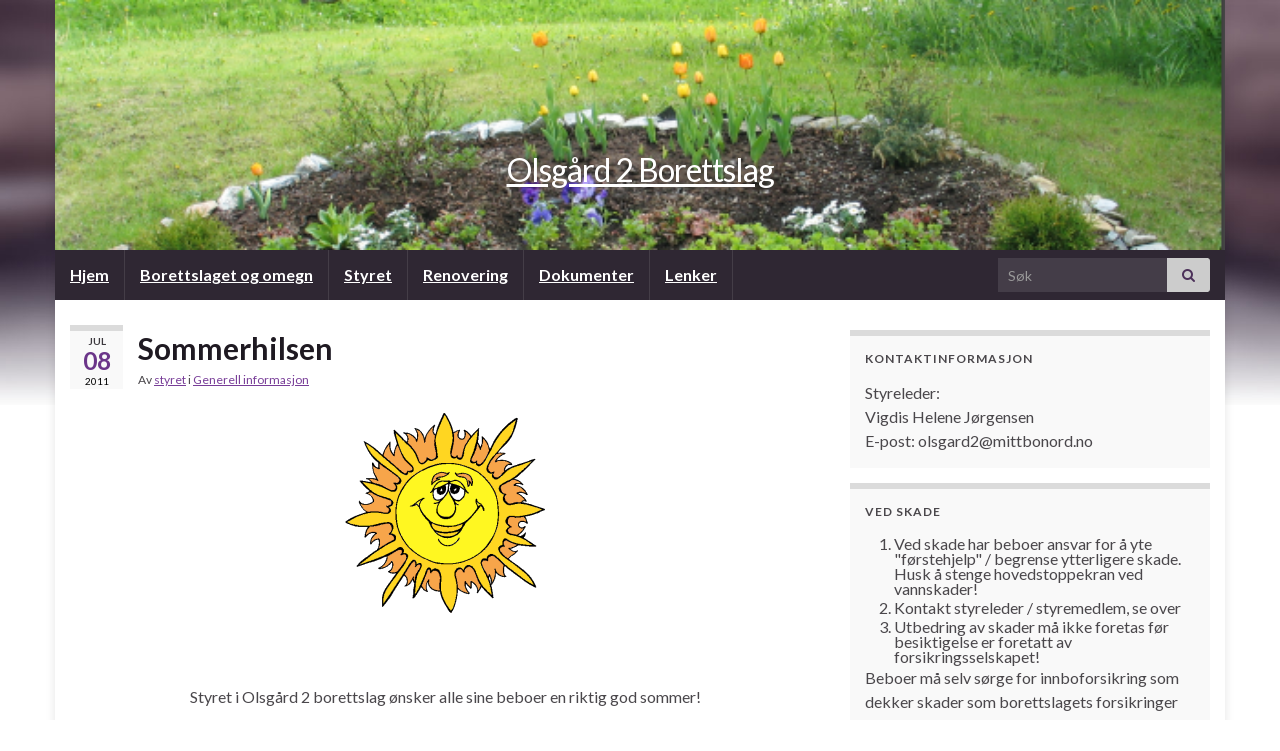

--- FILE ---
content_type: text/html; charset=UTF-8
request_url: https://www.xn--olsgrd2-hxa.no/2011/07/sommerhilsen/
body_size: 9407
content:
<!DOCTYPE html><!--[if IE 7]>
<html class="ie ie7" lang="nb-NO" prefix="og: http://ogp.me/ns#">
<![endif]-->
<!--[if IE 8]>
<html class="ie ie8" lang="nb-NO" prefix="og: http://ogp.me/ns#">
<![endif]-->
<!--[if !(IE 7) & !(IE 8)]><!-->
<html lang="nb-NO" prefix="og: http://ogp.me/ns#">
<!--<![endif]-->
    <head>
        <meta charset="UTF-8">
        <meta http-equiv="X-UA-Compatible" content="IE=edge">
        <meta name="viewport" content="width=device-width, initial-scale=1">
        <title>Sommerhilsen &#8211; Olsgård 2 Borettslag</title>
<meta name='robots' content='max-image-preview:large' />
	<style>img:is([sizes="auto" i], [sizes^="auto," i]) { contain-intrinsic-size: 3000px 1500px }</style>
	<link rel="alternate" type="application/rss+xml" title="Olsgård 2 Borettslag &raquo; strøm" href="https://www.xn--olsgrd2-hxa.no/feed/" />
<link rel="alternate" type="application/rss+xml" title="Olsgård 2 Borettslag &raquo; kommentarstrøm" href="https://www.xn--olsgrd2-hxa.no/comments/feed/" />
<script type="text/javascript">
/* <![CDATA[ */
window._wpemojiSettings = {"baseUrl":"https:\/\/s.w.org\/images\/core\/emoji\/16.0.1\/72x72\/","ext":".png","svgUrl":"https:\/\/s.w.org\/images\/core\/emoji\/16.0.1\/svg\/","svgExt":".svg","source":{"concatemoji":"https:\/\/www.xn--olsgrd2-hxa.no\/wp-includes\/js\/wp-emoji-release.min.js?ver=6.8.3"}};
/*! This file is auto-generated */
!function(s,n){var o,i,e;function c(e){try{var t={supportTests:e,timestamp:(new Date).valueOf()};sessionStorage.setItem(o,JSON.stringify(t))}catch(e){}}function p(e,t,n){e.clearRect(0,0,e.canvas.width,e.canvas.height),e.fillText(t,0,0);var t=new Uint32Array(e.getImageData(0,0,e.canvas.width,e.canvas.height).data),a=(e.clearRect(0,0,e.canvas.width,e.canvas.height),e.fillText(n,0,0),new Uint32Array(e.getImageData(0,0,e.canvas.width,e.canvas.height).data));return t.every(function(e,t){return e===a[t]})}function u(e,t){e.clearRect(0,0,e.canvas.width,e.canvas.height),e.fillText(t,0,0);for(var n=e.getImageData(16,16,1,1),a=0;a<n.data.length;a++)if(0!==n.data[a])return!1;return!0}function f(e,t,n,a){switch(t){case"flag":return n(e,"\ud83c\udff3\ufe0f\u200d\u26a7\ufe0f","\ud83c\udff3\ufe0f\u200b\u26a7\ufe0f")?!1:!n(e,"\ud83c\udde8\ud83c\uddf6","\ud83c\udde8\u200b\ud83c\uddf6")&&!n(e,"\ud83c\udff4\udb40\udc67\udb40\udc62\udb40\udc65\udb40\udc6e\udb40\udc67\udb40\udc7f","\ud83c\udff4\u200b\udb40\udc67\u200b\udb40\udc62\u200b\udb40\udc65\u200b\udb40\udc6e\u200b\udb40\udc67\u200b\udb40\udc7f");case"emoji":return!a(e,"\ud83e\udedf")}return!1}function g(e,t,n,a){var r="undefined"!=typeof WorkerGlobalScope&&self instanceof WorkerGlobalScope?new OffscreenCanvas(300,150):s.createElement("canvas"),o=r.getContext("2d",{willReadFrequently:!0}),i=(o.textBaseline="top",o.font="600 32px Arial",{});return e.forEach(function(e){i[e]=t(o,e,n,a)}),i}function t(e){var t=s.createElement("script");t.src=e,t.defer=!0,s.head.appendChild(t)}"undefined"!=typeof Promise&&(o="wpEmojiSettingsSupports",i=["flag","emoji"],n.supports={everything:!0,everythingExceptFlag:!0},e=new Promise(function(e){s.addEventListener("DOMContentLoaded",e,{once:!0})}),new Promise(function(t){var n=function(){try{var e=JSON.parse(sessionStorage.getItem(o));if("object"==typeof e&&"number"==typeof e.timestamp&&(new Date).valueOf()<e.timestamp+604800&&"object"==typeof e.supportTests)return e.supportTests}catch(e){}return null}();if(!n){if("undefined"!=typeof Worker&&"undefined"!=typeof OffscreenCanvas&&"undefined"!=typeof URL&&URL.createObjectURL&&"undefined"!=typeof Blob)try{var e="postMessage("+g.toString()+"("+[JSON.stringify(i),f.toString(),p.toString(),u.toString()].join(",")+"));",a=new Blob([e],{type:"text/javascript"}),r=new Worker(URL.createObjectURL(a),{name:"wpTestEmojiSupports"});return void(r.onmessage=function(e){c(n=e.data),r.terminate(),t(n)})}catch(e){}c(n=g(i,f,p,u))}t(n)}).then(function(e){for(var t in e)n.supports[t]=e[t],n.supports.everything=n.supports.everything&&n.supports[t],"flag"!==t&&(n.supports.everythingExceptFlag=n.supports.everythingExceptFlag&&n.supports[t]);n.supports.everythingExceptFlag=n.supports.everythingExceptFlag&&!n.supports.flag,n.DOMReady=!1,n.readyCallback=function(){n.DOMReady=!0}}).then(function(){return e}).then(function(){var e;n.supports.everything||(n.readyCallback(),(e=n.source||{}).concatemoji?t(e.concatemoji):e.wpemoji&&e.twemoji&&(t(e.twemoji),t(e.wpemoji)))}))}((window,document),window._wpemojiSettings);
/* ]]> */
</script>
<style id='wp-emoji-styles-inline-css' type='text/css'>

	img.wp-smiley, img.emoji {
		display: inline !important;
		border: none !important;
		box-shadow: none !important;
		height: 1em !important;
		width: 1em !important;
		margin: 0 0.07em !important;
		vertical-align: -0.1em !important;
		background: none !important;
		padding: 0 !important;
	}
</style>
<link rel='stylesheet' id='wp-block-library-css' href='https://www.xn--olsgrd2-hxa.no/wp-includes/css/dist/block-library/style.min.css?ver=6.8.3' type='text/css' media='all' />
<style id='classic-theme-styles-inline-css' type='text/css'>
/*! This file is auto-generated */
.wp-block-button__link{color:#fff;background-color:#32373c;border-radius:9999px;box-shadow:none;text-decoration:none;padding:calc(.667em + 2px) calc(1.333em + 2px);font-size:1.125em}.wp-block-file__button{background:#32373c;color:#fff;text-decoration:none}
</style>
<style id='global-styles-inline-css' type='text/css'>
:root{--wp--preset--aspect-ratio--square: 1;--wp--preset--aspect-ratio--4-3: 4/3;--wp--preset--aspect-ratio--3-4: 3/4;--wp--preset--aspect-ratio--3-2: 3/2;--wp--preset--aspect-ratio--2-3: 2/3;--wp--preset--aspect-ratio--16-9: 16/9;--wp--preset--aspect-ratio--9-16: 9/16;--wp--preset--color--black: #000000;--wp--preset--color--cyan-bluish-gray: #abb8c3;--wp--preset--color--white: #ffffff;--wp--preset--color--pale-pink: #f78da7;--wp--preset--color--vivid-red: #cf2e2e;--wp--preset--color--luminous-vivid-orange: #ff6900;--wp--preset--color--luminous-vivid-amber: #fcb900;--wp--preset--color--light-green-cyan: #7bdcb5;--wp--preset--color--vivid-green-cyan: #00d084;--wp--preset--color--pale-cyan-blue: #8ed1fc;--wp--preset--color--vivid-cyan-blue: #0693e3;--wp--preset--color--vivid-purple: #9b51e0;--wp--preset--gradient--vivid-cyan-blue-to-vivid-purple: linear-gradient(135deg,rgba(6,147,227,1) 0%,rgb(155,81,224) 100%);--wp--preset--gradient--light-green-cyan-to-vivid-green-cyan: linear-gradient(135deg,rgb(122,220,180) 0%,rgb(0,208,130) 100%);--wp--preset--gradient--luminous-vivid-amber-to-luminous-vivid-orange: linear-gradient(135deg,rgba(252,185,0,1) 0%,rgba(255,105,0,1) 100%);--wp--preset--gradient--luminous-vivid-orange-to-vivid-red: linear-gradient(135deg,rgba(255,105,0,1) 0%,rgb(207,46,46) 100%);--wp--preset--gradient--very-light-gray-to-cyan-bluish-gray: linear-gradient(135deg,rgb(238,238,238) 0%,rgb(169,184,195) 100%);--wp--preset--gradient--cool-to-warm-spectrum: linear-gradient(135deg,rgb(74,234,220) 0%,rgb(151,120,209) 20%,rgb(207,42,186) 40%,rgb(238,44,130) 60%,rgb(251,105,98) 80%,rgb(254,248,76) 100%);--wp--preset--gradient--blush-light-purple: linear-gradient(135deg,rgb(255,206,236) 0%,rgb(152,150,240) 100%);--wp--preset--gradient--blush-bordeaux: linear-gradient(135deg,rgb(254,205,165) 0%,rgb(254,45,45) 50%,rgb(107,0,62) 100%);--wp--preset--gradient--luminous-dusk: linear-gradient(135deg,rgb(255,203,112) 0%,rgb(199,81,192) 50%,rgb(65,88,208) 100%);--wp--preset--gradient--pale-ocean: linear-gradient(135deg,rgb(255,245,203) 0%,rgb(182,227,212) 50%,rgb(51,167,181) 100%);--wp--preset--gradient--electric-grass: linear-gradient(135deg,rgb(202,248,128) 0%,rgb(113,206,126) 100%);--wp--preset--gradient--midnight: linear-gradient(135deg,rgb(2,3,129) 0%,rgb(40,116,252) 100%);--wp--preset--font-size--small: 14px;--wp--preset--font-size--medium: 20px;--wp--preset--font-size--large: 20px;--wp--preset--font-size--x-large: 42px;--wp--preset--font-size--tiny: 10px;--wp--preset--font-size--regular: 16px;--wp--preset--font-size--larger: 26px;--wp--preset--spacing--20: 0.44rem;--wp--preset--spacing--30: 0.67rem;--wp--preset--spacing--40: 1rem;--wp--preset--spacing--50: 1.5rem;--wp--preset--spacing--60: 2.25rem;--wp--preset--spacing--70: 3.38rem;--wp--preset--spacing--80: 5.06rem;--wp--preset--shadow--natural: 6px 6px 9px rgba(0, 0, 0, 0.2);--wp--preset--shadow--deep: 12px 12px 50px rgba(0, 0, 0, 0.4);--wp--preset--shadow--sharp: 6px 6px 0px rgba(0, 0, 0, 0.2);--wp--preset--shadow--outlined: 6px 6px 0px -3px rgba(255, 255, 255, 1), 6px 6px rgba(0, 0, 0, 1);--wp--preset--shadow--crisp: 6px 6px 0px rgba(0, 0, 0, 1);}:where(.is-layout-flex){gap: 0.5em;}:where(.is-layout-grid){gap: 0.5em;}body .is-layout-flex{display: flex;}.is-layout-flex{flex-wrap: wrap;align-items: center;}.is-layout-flex > :is(*, div){margin: 0;}body .is-layout-grid{display: grid;}.is-layout-grid > :is(*, div){margin: 0;}:where(.wp-block-columns.is-layout-flex){gap: 2em;}:where(.wp-block-columns.is-layout-grid){gap: 2em;}:where(.wp-block-post-template.is-layout-flex){gap: 1.25em;}:where(.wp-block-post-template.is-layout-grid){gap: 1.25em;}.has-black-color{color: var(--wp--preset--color--black) !important;}.has-cyan-bluish-gray-color{color: var(--wp--preset--color--cyan-bluish-gray) !important;}.has-white-color{color: var(--wp--preset--color--white) !important;}.has-pale-pink-color{color: var(--wp--preset--color--pale-pink) !important;}.has-vivid-red-color{color: var(--wp--preset--color--vivid-red) !important;}.has-luminous-vivid-orange-color{color: var(--wp--preset--color--luminous-vivid-orange) !important;}.has-luminous-vivid-amber-color{color: var(--wp--preset--color--luminous-vivid-amber) !important;}.has-light-green-cyan-color{color: var(--wp--preset--color--light-green-cyan) !important;}.has-vivid-green-cyan-color{color: var(--wp--preset--color--vivid-green-cyan) !important;}.has-pale-cyan-blue-color{color: var(--wp--preset--color--pale-cyan-blue) !important;}.has-vivid-cyan-blue-color{color: var(--wp--preset--color--vivid-cyan-blue) !important;}.has-vivid-purple-color{color: var(--wp--preset--color--vivid-purple) !important;}.has-black-background-color{background-color: var(--wp--preset--color--black) !important;}.has-cyan-bluish-gray-background-color{background-color: var(--wp--preset--color--cyan-bluish-gray) !important;}.has-white-background-color{background-color: var(--wp--preset--color--white) !important;}.has-pale-pink-background-color{background-color: var(--wp--preset--color--pale-pink) !important;}.has-vivid-red-background-color{background-color: var(--wp--preset--color--vivid-red) !important;}.has-luminous-vivid-orange-background-color{background-color: var(--wp--preset--color--luminous-vivid-orange) !important;}.has-luminous-vivid-amber-background-color{background-color: var(--wp--preset--color--luminous-vivid-amber) !important;}.has-light-green-cyan-background-color{background-color: var(--wp--preset--color--light-green-cyan) !important;}.has-vivid-green-cyan-background-color{background-color: var(--wp--preset--color--vivid-green-cyan) !important;}.has-pale-cyan-blue-background-color{background-color: var(--wp--preset--color--pale-cyan-blue) !important;}.has-vivid-cyan-blue-background-color{background-color: var(--wp--preset--color--vivid-cyan-blue) !important;}.has-vivid-purple-background-color{background-color: var(--wp--preset--color--vivid-purple) !important;}.has-black-border-color{border-color: var(--wp--preset--color--black) !important;}.has-cyan-bluish-gray-border-color{border-color: var(--wp--preset--color--cyan-bluish-gray) !important;}.has-white-border-color{border-color: var(--wp--preset--color--white) !important;}.has-pale-pink-border-color{border-color: var(--wp--preset--color--pale-pink) !important;}.has-vivid-red-border-color{border-color: var(--wp--preset--color--vivid-red) !important;}.has-luminous-vivid-orange-border-color{border-color: var(--wp--preset--color--luminous-vivid-orange) !important;}.has-luminous-vivid-amber-border-color{border-color: var(--wp--preset--color--luminous-vivid-amber) !important;}.has-light-green-cyan-border-color{border-color: var(--wp--preset--color--light-green-cyan) !important;}.has-vivid-green-cyan-border-color{border-color: var(--wp--preset--color--vivid-green-cyan) !important;}.has-pale-cyan-blue-border-color{border-color: var(--wp--preset--color--pale-cyan-blue) !important;}.has-vivid-cyan-blue-border-color{border-color: var(--wp--preset--color--vivid-cyan-blue) !important;}.has-vivid-purple-border-color{border-color: var(--wp--preset--color--vivid-purple) !important;}.has-vivid-cyan-blue-to-vivid-purple-gradient-background{background: var(--wp--preset--gradient--vivid-cyan-blue-to-vivid-purple) !important;}.has-light-green-cyan-to-vivid-green-cyan-gradient-background{background: var(--wp--preset--gradient--light-green-cyan-to-vivid-green-cyan) !important;}.has-luminous-vivid-amber-to-luminous-vivid-orange-gradient-background{background: var(--wp--preset--gradient--luminous-vivid-amber-to-luminous-vivid-orange) !important;}.has-luminous-vivid-orange-to-vivid-red-gradient-background{background: var(--wp--preset--gradient--luminous-vivid-orange-to-vivid-red) !important;}.has-very-light-gray-to-cyan-bluish-gray-gradient-background{background: var(--wp--preset--gradient--very-light-gray-to-cyan-bluish-gray) !important;}.has-cool-to-warm-spectrum-gradient-background{background: var(--wp--preset--gradient--cool-to-warm-spectrum) !important;}.has-blush-light-purple-gradient-background{background: var(--wp--preset--gradient--blush-light-purple) !important;}.has-blush-bordeaux-gradient-background{background: var(--wp--preset--gradient--blush-bordeaux) !important;}.has-luminous-dusk-gradient-background{background: var(--wp--preset--gradient--luminous-dusk) !important;}.has-pale-ocean-gradient-background{background: var(--wp--preset--gradient--pale-ocean) !important;}.has-electric-grass-gradient-background{background: var(--wp--preset--gradient--electric-grass) !important;}.has-midnight-gradient-background{background: var(--wp--preset--gradient--midnight) !important;}.has-small-font-size{font-size: var(--wp--preset--font-size--small) !important;}.has-medium-font-size{font-size: var(--wp--preset--font-size--medium) !important;}.has-large-font-size{font-size: var(--wp--preset--font-size--large) !important;}.has-x-large-font-size{font-size: var(--wp--preset--font-size--x-large) !important;}
:where(.wp-block-post-template.is-layout-flex){gap: 1.25em;}:where(.wp-block-post-template.is-layout-grid){gap: 1.25em;}
:where(.wp-block-columns.is-layout-flex){gap: 2em;}:where(.wp-block-columns.is-layout-grid){gap: 2em;}
:root :where(.wp-block-pullquote){font-size: 1.5em;line-height: 1.6;}
</style>
<link rel='stylesheet' id='bootstrap-css' href='https://www.xn--olsgrd2-hxa.no/wp-content/themes/graphene/bootstrap/css/bootstrap.min.css?ver=6.8.3' type='text/css' media='all' />
<link rel='stylesheet' id='font-awesome-css' href='https://www.xn--olsgrd2-hxa.no/wp-content/themes/graphene/fonts/font-awesome/css/font-awesome.min.css?ver=6.8.3' type='text/css' media='all' />
<link rel='stylesheet' id='graphene-css' href='https://www.xn--olsgrd2-hxa.no/wp-content/themes/graphene/style.css?ver=2.9.4' type='text/css' media='screen' />
<link rel='stylesheet' id='graphene-responsive-css' href='https://www.xn--olsgrd2-hxa.no/wp-content/themes/graphene/responsive.css?ver=2.9.4' type='text/css' media='all' />
<link rel='stylesheet' id='graphene-blocks-css' href='https://www.xn--olsgrd2-hxa.no/wp-content/themes/graphene/blocks.css?ver=2.9.4' type='text/css' media='all' />
<style id='akismet-widget-style-inline-css' type='text/css'>

			.a-stats {
				--akismet-color-mid-green: #357b49;
				--akismet-color-white: #fff;
				--akismet-color-light-grey: #f6f7f7;

				max-width: 350px;
				width: auto;
			}

			.a-stats * {
				all: unset;
				box-sizing: border-box;
			}

			.a-stats strong {
				font-weight: 600;
			}

			.a-stats a.a-stats__link,
			.a-stats a.a-stats__link:visited,
			.a-stats a.a-stats__link:active {
				background: var(--akismet-color-mid-green);
				border: none;
				box-shadow: none;
				border-radius: 8px;
				color: var(--akismet-color-white);
				cursor: pointer;
				display: block;
				font-family: -apple-system, BlinkMacSystemFont, 'Segoe UI', 'Roboto', 'Oxygen-Sans', 'Ubuntu', 'Cantarell', 'Helvetica Neue', sans-serif;
				font-weight: 500;
				padding: 12px;
				text-align: center;
				text-decoration: none;
				transition: all 0.2s ease;
			}

			/* Extra specificity to deal with TwentyTwentyOne focus style */
			.widget .a-stats a.a-stats__link:focus {
				background: var(--akismet-color-mid-green);
				color: var(--akismet-color-white);
				text-decoration: none;
			}

			.a-stats a.a-stats__link:hover {
				filter: brightness(110%);
				box-shadow: 0 4px 12px rgba(0, 0, 0, 0.06), 0 0 2px rgba(0, 0, 0, 0.16);
			}

			.a-stats .count {
				color: var(--akismet-color-white);
				display: block;
				font-size: 1.5em;
				line-height: 1.4;
				padding: 0 13px;
				white-space: nowrap;
			}
		
</style>
<script type="text/javascript" src="https://www.xn--olsgrd2-hxa.no/wp-includes/js/jquery/jquery.min.js?ver=3.7.1" id="jquery-core-js"></script>
<script type="text/javascript" src="https://www.xn--olsgrd2-hxa.no/wp-includes/js/jquery/jquery-migrate.min.js?ver=3.4.1" id="jquery-migrate-js"></script>
<script defer type="text/javascript" src="https://www.xn--olsgrd2-hxa.no/wp-content/themes/graphene/bootstrap/js/bootstrap.min.js?ver=2.9.4" id="bootstrap-js"></script>
<script defer type="text/javascript" src="https://www.xn--olsgrd2-hxa.no/wp-content/themes/graphene/js/bootstrap-hover-dropdown/bootstrap-hover-dropdown.min.js?ver=2.9.4" id="bootstrap-hover-dropdown-js"></script>
<script defer type="text/javascript" src="https://www.xn--olsgrd2-hxa.no/wp-content/themes/graphene/js/bootstrap-submenu/bootstrap-submenu.min.js?ver=2.9.4" id="bootstrap-submenu-js"></script>
<script defer type="text/javascript" src="https://www.xn--olsgrd2-hxa.no/wp-content/themes/graphene/js/jquery.infinitescroll.min.js?ver=2.9.4" id="infinite-scroll-js"></script>
<script type="text/javascript" id="graphene-js-extra">
/* <![CDATA[ */
var grapheneJS = {"siteurl":"https:\/\/www.xn--olsgrd2-hxa.no","ajaxurl":"https:\/\/www.xn--olsgrd2-hxa.no\/wp-admin\/admin-ajax.php","templateUrl":"https:\/\/www.xn--olsgrd2-hxa.no\/wp-content\/themes\/graphene","isSingular":"1","enableStickyMenu":"1","shouldShowComments":"1","commentsOrder":"newest","sliderDisable":"1","sliderInterval":"7000","infScrollBtnLbl":"Last mer","infScrollOn":"","infScrollCommentsOn":"","totalPosts":"1","postsPerPage":"3","isPageNavi":"","infScrollMsgText":"Henter window.grapheneInfScrollItemsPerPage av window.grapheneInfScrollItemsLeft gjenv\u00e6rende elementer ...","infScrollMsgTextPlural":"Henter window.grapheneInfScrollItemsPerPage elementer av window.grapheneInfScrollItemsLeft gjenv\u00e6rende ...","infScrollFinishedText":"Alle lastet","commentsPerPage":"50","totalComments":"0","infScrollCommentsMsg":"Henter window.grapheneInfScrollCommentsPerPage av window.grapheneInfScrollCommentsLeft kommentarer igjen ...","infScrollCommentsMsgPlural":"Henter window.grapheneInfScrollCommentsPerPage av window.grapheneInfScrollCommentsLeft kommentarer igjen ...","infScrollCommentsFinishedMsg":"Alle kommentarer lastet!","disableLiveSearch":"1","txtNoResult":"Ingen resultater funnet.","isMasonry":""};
/* ]]> */
</script>
<script defer type="text/javascript" src="https://www.xn--olsgrd2-hxa.no/wp-content/themes/graphene/js/graphene.js?ver=2.9.4" id="graphene-js"></script>
<link rel="https://api.w.org/" href="https://www.xn--olsgrd2-hxa.no/wp-json/" /><link rel="alternate" title="JSON" type="application/json" href="https://www.xn--olsgrd2-hxa.no/wp-json/wp/v2/posts/254" /><link rel="EditURI" type="application/rsd+xml" title="RSD" href="https://www.xn--olsgrd2-hxa.no/xmlrpc.php?rsd" />
<meta name="generator" content="WordPress 6.8.3" />
<link rel="canonical" href="https://www.xn--olsgrd2-hxa.no/2011/07/sommerhilsen/" />
<link rel='shortlink' href='https://www.xn--olsgrd2-hxa.no/?p=254' />
<link rel="alternate" title="oEmbed (JSON)" type="application/json+oembed" href="https://www.xn--olsgrd2-hxa.no/wp-json/oembed/1.0/embed?url=https%3A%2F%2Fwww.xn--olsgrd2-hxa.no%2F2011%2F07%2Fsommerhilsen%2F" />
<link rel="alternate" title="oEmbed (XML)" type="text/xml+oembed" href="https://www.xn--olsgrd2-hxa.no/wp-json/oembed/1.0/embed?url=https%3A%2F%2Fwww.xn--olsgrd2-hxa.no%2F2011%2F07%2Fsommerhilsen%2F&#038;format=xml" />
		<script>
		   WebFontConfig = {
		      google: { 
		      	families: ["Lato:400,400i,700,700i&display=swap"]		      }
		   };

		   (function(d) {
		      var wf = d.createElement('script'), s = d.scripts[0];
		      wf.src = 'https://ajax.googleapis.com/ajax/libs/webfont/1.6.26/webfont.js';
		      wf.async = true;
		      s.parentNode.insertBefore(wf, s);
		   })(document);
		</script>
	<style type="text/css">
.carousel, .carousel .item{height:400px}@media (max-width: 991px) {.carousel, .carousel .item{height:250px}}
</style>
		<script type="application/ld+json">{"@context":"http:\/\/schema.org","@type":"Article","mainEntityOfPage":"https:\/\/www.xn--olsgrd2-hxa.no\/2011\/07\/sommerhilsen\/","publisher":{"@type":"Organization","name":"Olsg\u00e5rd 2 Borettslag"},"headline":"Sommerhilsen","datePublished":"2011-07-08T01:10:44+00:00","dateModified":"2014-03-25T12:30:37+00:00","description":"&nbsp; Styret i Olsg\u00e5rd 2 borettslag \u00f8nsker alle sine beboer en riktig god sommer!","author":{"@type":"Person","name":"styret"},"image":["http:\/\/www.xn--olsgrd2-hxa.no\/wp-content\/uploads\/2011\/07\/sol.png"]}</script>
	<style type="text/css" id="custom-background-css">
body.custom-background { background-image: url("https://www.xn--olsgrd2-hxa.no/wp-content/themes/graphene/images/bg.jpg"); background-position: center top; background-size: contain; background-repeat: no-repeat; background-attachment: scroll; }
</style>
	<meta property="og:type" content="article" />
<meta property="og:title" content="Sommerhilsen" />
<meta property="og:url" content="https://www.xn--olsgrd2-hxa.no/2011/07/sommerhilsen/" />
<meta property="og:site_name" content="Olsgård 2 Borettslag" />
<meta property="og:description" content="&nbsp; Styret i Olsgård 2 borettslag ønsker alle sine beboer en riktig god sommer!" />
<meta property="og:updated_time" content="2014-03-25T12:30:37+00:00" />
<meta property="article:modified_time" content="2014-03-25T12:30:37+00:00" />
<meta property="article:published_time" content="2011-07-08T01:10:44+00:00" />
<meta property="og:image" content="http://www.xn--olsgrd2-hxa.no/wp-content/uploads/2011/07/sol.png" />
<meta property="og:image:width" content="200" />
<meta property="og:image:height" content="200" />
		<style type="text/css" id="wp-custom-css">
			a:link {text-decoration:underline;}

.sentrer-bilde {
  display: block;
  margin-left: auto;
  margin-right: auto;
  width: 50%;
}

.sentrer-blokk {
  text-align: center;
  display: block;
  margin-left: auto;
  margin-right: auto;
  width: 50%;
}

.sentrer-tekst {
  text-align: center;
}		</style>
		    </head>
    <body class="wp-singular post-template-default single single-post postid-254 single-format-standard custom-background wp-embed-responsive wp-theme-graphene layout-boxed two_col_left two-columns singular">
        
        <div class="container boxed-wrapper">
            
            

            <div id="header" class="row">

                <img src="https://www.xn--olsgrd2-hxa.no/wp-content/uploads/2012/07/cropped-bed2_staer2-1.png" alt="Olsgård 2 Borettslag" title="Olsgård 2 Borettslag" width="1170" height="250" />                
                                                                </div>


                        <nav class="navbar row navbar-inverse">

                <div class="navbar-header align-center">
                		                    <button type="button" class="navbar-toggle collapsed" data-toggle="collapse" data-target="#header-menu-wrap, #secondary-menu-wrap">
	                        <span class="sr-only">Slåu av/på navigasjon</span>
	                        <span class="icon-bar"></span>
	                        <span class="icon-bar"></span>
	                        <span class="icon-bar"></span>
	                    </button>
                	                    
                    
                                            <p class="header_title">
                            <a href="https://www.xn--olsgrd2-hxa.no" title="Gå tilbake til forsiden">                                Olsgård 2 Borettslag                            </a>                        </p>
                    
                                                    <p class="header_desc"></p>
                                            
                                    </div>

                                    <div class="collapse navbar-collapse" id="header-menu-wrap">

            			<ul class="nav navbar-nav flip"><li ><a href="https://www.xn--olsgrd2-hxa.no/">Hjem</a></li><li class="menu-item menu-item-2"><a href="https://www.xn--olsgrd2-hxa.no/om/" >Borettslaget og omegn</a></li><li class="menu-item menu-item-9"><a href="https://www.xn--olsgrd2-hxa.no/styret/" >Styret</a></li><li class="menu-item menu-item-941"><a href="https://www.xn--olsgrd2-hxa.no/renovering/" >Renovering</a></li><li class="menu-item menu-item-71"><a href="https://www.xn--olsgrd2-hxa.no/dokumenter/" >Dokumenter</a></li><li class="menu-item menu-item-32"><a href="https://www.xn--olsgrd2-hxa.no/lenker/" >Lenker</a></li></ul>                        
            			                            <div id="top_search" class="navbar-form navbar-right">
                                <form class="searchform" method="get" action="https://www.xn--olsgrd2-hxa.no">
	<div class="input-group">
		<div class="form-group live-search-input">
			<label for="s" class="screen-reader-text">Search for:</label>
		    <input type="text" id="s" name="s" class="form-control" placeholder="Søk">
		    		</div>
	    <span class="input-group-btn">
	    	<button class="btn btn-default" type="submit"><i class="fa fa-search"></i></button>
	    </span>
    </div>
    </form>                                                            </div>
                                                
                                            </div>
                
                                    
                            </nav>

            
            <div id="content" class="clearfix hfeed row">
                
                    
                                        
                    <div id="content-main" class="clearfix content-main col-md-8">
                    
	
        
<div id="post-254" class="clearfix post post-254 type-post status-publish format-standard hentry category-generell-informasjon item-wrap">
		
	<div class="entry clearfix">
    	
                    	<div class="post-date date alpha with-year">
            <p class="default_date">
            	<span class="month">jul</span>
                <span class="day">08</span>
                	                <span class="year">2011</span>
                            </p>
                    </div>
            
		        <h1 class="post-title entry-title">
			Sommerhilsen			        </h1>
		
			    <ul class="post-meta entry-meta clearfix">
	    		        <li class="byline">
	        	Av <span class="author"><a href="https://www.xn--olsgrd2-hxa.no/author/styret/" rel="author">styret</a></span><span class="entry-cat"> i <span class="terms"><a class="term term-category term-4" href="https://www.xn--olsgrd2-hxa.no/category/generell-informasjon/">Generell informasjon</a></span></span>	        </li>
	        	    </ul>
    
				
				<div class="entry-content clearfix">
							
										
						<p style="text-align: center;"><a href="https://www.xn--olsgrd2-hxa.no/wp-content/uploads/2011/07/sol.png"><img decoding="async" class="size-full wp-image-253 aligncenter" title="sol" src="https://www.xn--olsgrd2-hxa.no/wp-content/uploads/2011/07/sol.png" alt="" width="200" height="200" srcset="https://www.xn--olsgrd2-hxa.no/wp-content/uploads/2011/07/sol.png 200w, https://www.xn--olsgrd2-hxa.no/wp-content/uploads/2011/07/sol-150x150.png 150w" sizes="(max-width: 200px) 100vw, 200px" /></a></p>
<p style="text-align: center;">&nbsp;</p>
<p style="text-align: center;">Styret i Olsgård 2 borettslag ønsker alle sine beboer en riktig god sommer!</p>
								</div>
		
			</div>

</div>

    <div class="entry-author">
        <div class="row">
            <div class="author-avatar col-sm-3">
            	<a href="https://www.xn--olsgrd2-hxa.no/author/styret/" rel="author">
					<img alt='' src='https://secure.gravatar.com/avatar/16942764004a969f7403b967750c294ee264ecdc4b4abe98007c2dbd36b68a1f?s=200&#038;d=mm&#038;r=g' srcset='https://secure.gravatar.com/avatar/16942764004a969f7403b967750c294ee264ecdc4b4abe98007c2dbd36b68a1f?s=400&#038;d=mm&#038;r=g 2x' class='avatar avatar-200 photo' height='200' width='200' decoding='async'/>                </a>
            </div>

            <div class="author-bio col-sm-9">
                <h3 class="section-title-sm">styret</h3>
                    <ul class="author-social">
    	        
			        <li><a href="mailto:olsgard2@mittbonord.no"><i class="fa fa-envelope-o"></i></a></li>
            </ul>
                </div>
        </div>
    </div>
    












            
  

                </div><!-- #content-main -->
        
            
<div id="sidebar1" class="sidebar sidebar-right widget-area col-md-4">

	
    <div id="custom_html-4" class="widget_text sidebar-wrap widget_custom_html"><h2 class="widget-title">Kontaktinformasjon</h2><div class="textwidget custom-html-widget">Styreleder:<br />
Vigdis Helene Jørgensen<br />
E-post: olsgard2@mittbonord.no<br />
</div></div><div id="custom_html-2" class="widget_text sidebar-wrap widget_custom_html"><h2 class="widget-title">Ved skade</h2><div class="textwidget custom-html-widget"><ol>
	<li>Ved skade har beboer ansvar for å yte "førstehjelp" / begrense ytterligere skade. Husk å stenge hovedstoppekran ved vannskader!</li>
<li>Kontakt styreleder / styremedlem, se over</li>
	<li>Utbedring av skader må ikke foretas før besiktigelse er foretatt av forsikringsselskapet!</li>
	
</ol>
Beboer må selv sørge for innboforsikring som dekker skader som borettslagets forsikringer ikke dekker.</div></div><div id="custom_html-6" class="widget_text sidebar-wrap widget_custom_html"><h2 class="widget-title">Eierportalen</h2><div class="textwidget custom-html-widget">Les <a href="https://www.olsgård2.no/2019/02/eierportalen/">dette</a> innlegget for mer informasjon angående eierportalen. 
På eierportalen vil man kunne finne alt som omhandler ens borettslag og medlemsskap i BoNord.</div></div><div id="custom_html-3" class="widget_text sidebar-wrap widget_custom_html"><h2 class="widget-title">Bestilling av nøkler til blokkleiligheter</h2><div class="textwidget custom-html-widget">Kontakt styreleder om nøkler til leilighet er mistet eller man trenger ekstra. Dette er noe som andelshaver må gjøre.</div></div>    
        
    
</div><!-- #sidebar1 -->        
        
    </div><!-- #content -->




<div id="footer" class="row default-footer">
    
        
            
            <div class="copyright-developer">
                                    <div id="copyright">
                        <p>&copy; 2026 Olsgård 2 Borettslag.</p>                    </div>
                
                                    <div id="developer">
                        <p>
                                                        Laget med <i class="fa fa-heart"></i> av <a href="https://www.graphene-theme.com/" rel="nofollow">Graphene Tema</a>.                        </p>

                                            </div>
                            </div>

        
                
    </div><!-- #footer -->


</div><!-- #container -->

<script type="speculationrules">
{"prefetch":[{"source":"document","where":{"and":[{"href_matches":"\/*"},{"not":{"href_matches":["\/wp-*.php","\/wp-admin\/*","\/wp-content\/uploads\/*","\/wp-content\/*","\/wp-content\/plugins\/*","\/wp-content\/themes\/graphene\/*","\/*\\?(.+)"]}},{"not":{"selector_matches":"a[rel~=\"nofollow\"]"}},{"not":{"selector_matches":".no-prefetch, .no-prefetch a"}}]},"eagerness":"conservative"}]}
</script>
		<a href="#" id="back-to-top" title="Back to top"><i class="fa fa-chevron-up"></i></a>
	</body>
</html>